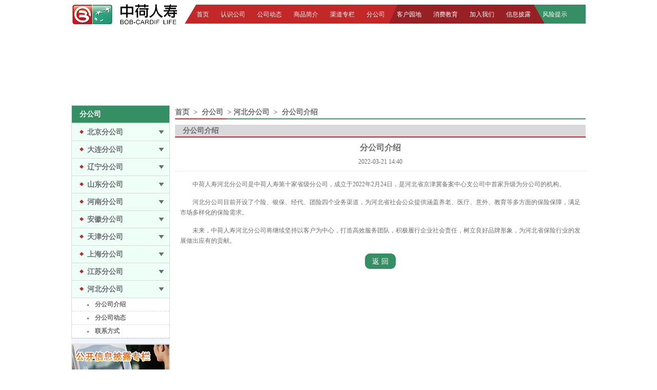

--- FILE ---
content_type: text/html
request_url: http://www.bob-cardif.com/fengongsi/hebeifengongsi/fengongsijieshao/index.html
body_size: 16964
content:
<!DOCTYPE html PUBLIC "-//W3C//DTD XHTML 1.0 Transitional//EN" "http://www.w3.org/TR/xhtml1/DTD/xhtml1-transitional.dtd">
<html><head>
<meta http-equiv="Content-Type" content="text/html; charset=UTF-8" />
<title>中荷人寿保险有限公司官网</title>
<meta name="baidu-site-verification" content="codeva-cEq59xDPT0" />
<link rel="shortcut icon" href="/images/favicon.ico" type="image/x-icon" />
<link href="/style/public.css" rel="stylesheet" type="text/css" />
<link href="/style/style.css" rel="stylesheet" type="text/css" />
<link href="/style/layout.css" rel="stylesheet" type="text/css" />
<script type="text/javascript" src="/js/jquery.min.js"></script>
<script type="text/javascript" src="/js/product.js"></script>
<script type="text/javascript" src="/js/jquery-migrate.min.js"></script>
</head>
<body>
<div >
<div id="wrap">
<div class="header_new "><script>
$(function(){
$(".menu_new li").mouseover(function(){
$(this).children(".menu_new dl").show();
});
$(".menu_new li").mouseleave(function(){
$(this).children(".menu_new dl").hide();
});
})
</script>
<!--头文件内容开始-->
<span class="logo_new"><a href="#"><img src="/images/logo.png" width="206" height="40" alt="中荷人寿" /></a></span>
<ul class="menu_new">
<li><a href="/index.html">首页</a></li>
<li><a href="/renshigongsi/index.html">认识公司</a>
<dl class="nav1">
<dt></dt>
<dd>
<span><a href="/renshigongsi/gongsijianjie/index.html">公司简介</a></span>
<span><a href="/renshigongsi/chengchanglicheng/index.html">成长历程</a></span>
<span><a href="/renshigongsi/qiyewenhua/index.html">企业文化</a></span>
<span><a href="/renshigongsi/gudongjieshao/index.html">股东介绍</a></span>
<span><a href="/renshigongsi/lianxifangshi/index.html">联系方式</a></span>
</dd>
</dl>
</li>
<li><a href="/gongsidongtai/index.html">公司动态</a>
<dl class="nav2">
<dt></dt>
<dd>
<span><a href="/gongsidongtai/gongwengonggao/index.html">公文公告</a></span>
<span><a href="/gongsidongtai/jiaodianxinwen/index.html">焦点新闻</a></span>
</dd>
</dl>
</li>
<li><a href="/shangpinjianjie/index.html">商品简介</a>
<dl class="nav3" style="width:426px">
<dt></dt>
<dd>
<span><a href="/shangpinjianjie/fenhongxianzhuanqu/index.html">分红险专区</a></span>
<span><a href="/shangpinjianjie/gerenshouxian/index.html">个人寿险</a></span>
<span><a href="/shangpinjianjie/tuantishouxian/index.html">团体保险</a></span>
<span><a href="/shangpinjianjie/yinhangbaoxian/index.html">银行保险</a></span>
<span><a href="/shangpinjianjie/jingdaibaoxian/index.html">经代保险</a></span>
<span><a href="/shangpinjianjie/wangxiaobaoxian/index.html">网销保险</a></span>
</dd>
</dl>
</li>
<li><a href="/qudaozhuanlan/index.html">渠道专栏</a>
<dl class="nav4">
<dt></dt>
<dd>
<span><a href="/qudaozhuanlan/gerenbaoxian/qudaozongshu/index.html">个人保险</a></span>
<span><a href="/qudaozhuanlan/yinhangbaoxian/qudaozongshu/index.html">银行保险</a></span>
<span><a href="/qudaozhuanlan/jingdaiqudao/jingdaigaishu/index.html">经代渠道</a></span>
<span><a href="/qudaozhuanlan/tuanxianqudao/qudaozongshu/index.html">健康险事业部</a></span>
<span><a href="/qudaozhuanlan/wangxiaoqudao/qudaozongshu/index.html">网销渠道</a></span>
</dd>
</dl>
</li>
<li><a href="/fengongsi/index.html">分公司</a>
<dl class="nav5">
<dt></dt>
<dd>
<span><a href="/fengongsi/beijingfengongsi/fengongsijieshao/index.html">北京分公司</a></span>
<span><a href="/fengongsi/dalianfengongsi/fengongsijieshao/index.html">大连分公司</a></span>
<span><a href="/fengongsi/liaoningfengongsi/fengongsijieshao/index.html">辽宁分公司</a></span>
<span><a href="/fengongsi/shandongfengongsi/fengongsijieshao/index.html">山东分公司</a></span>
<span><a href="/fengongsi/henanfengongsi/fengongsijieshao/index.html">河南分公司</a></span>
<span><a href="/fengongsi/anhuifengongsi/fengongsijieshao/index.html">安徽分公司</a></span>
<span><a href="/fengongsi/tianjinfengongsi/fengongsijieshao/index.html">天津分公司</a></span>
<span><a href="/fengongsi/shanghaifengongsi/fengongsijieshao/index.html">上海分公司</a></span>
<span><a href="/fengongsi/jiangsufengongsi/fengongsijieshao/index.html">江苏分公司</a></span>
<span><a href="/fengongsi/hebeifengongsi/fengongsijieshao/index.html">河北分公司</a></span>
</dd>
</dl>
</li>
<li><a href="/kehuyuandi/index.html">客户园地</a>
<dl class="nav6">
<dt></dt>
<dd>
<span><a href="/kehuyuandi/vipzhuanshuhuodong/vipliyu/index.html">VIP专区</a></span>
<span><a href="/kehuyuandi/misihui/index.html">蜜丝会</a></span>
<span><a href="/kehuyuandi/fuwuzhinan/index.html">服务指南</a></span>
<span><a href="/kehuyuandi/zengzhifuwu/index.html">增值服务</a></span>
<span><a href="/kehuyuandi/xubaoshoufei/index.html">续保收费</a></span>
</dd>
</dl>
</li>
<li><a href="/xiaofeijiaoyu/index.html">消费教育</a>
<dl class="nav7">
<dt></dt>
<dd>
<span><a href="/xiaofeijiaoyu/baoxianzidian/index.html">保险字典</a></span>
<span><a href="/xiaofeijiaoyu/baoxianyoulaishouyejianjie/index.html">保险由来</a></span>
<span><a href="/xiaofeijiaoyu/baoxianyuanli/index.html">保险原理</a></span>
<span><a href="/xiaofeijiaoyu/toubaoxuzhi/index.html">投保须知</a></span>
<span><a href="/xiaofeijiaoyu/baoxianguihua/index.html">保险规划</a></span>
<span><a href="/xiaofeijiaoyu/baoxianzhishi/index.html">保险课堂</a></span>
</dd>
</dl>
</li>
<li><a href="/jiaruwomen/index.html">加入我们</a>
<dl class="nav8">
<dt></dt>
<dd>
<span><a href="/jiaruwomen/xuanzewomendeliyou/index.html">选择我们的理由</a></span>
</dd>
</dl>
</li>
<li><a href="/xinxipilu/jibenxinxi/gongsigaikuang/index.html">信息披露</a></li>
<li><a href="/fengxiantishi/fengxiantishi/index.html">风险提示</a>
<dl class="nav9">
<dt></dt>
<dd>
<span><a href="/fengxiantishi/fengxiantishi/index.html">风险提示</a></span>
</dd>
</dl>
</li>
</ul>
<!--头文件内容结束-->
</div>
<div class="clear"></div>
<div id="banner" ><object width="1000" height="140" codebase="http://download.macromedia.com/pub/shockwave/cabs/flash/swflash.cab#version=7,0,19,0" classid="clsid:D27CDB6E-AE6D-11cf-96B8-444553540000">
<param value="/flash/branch.swf" name="movie">
<param value="high" name="quality">
<param value="transparent" name="wmode">
<embed width="1000" height="140" wmode="transparent" type="application/x-shockwave-flash" pluginspage="http://www.macromedia.com/go/getflashplayer" quality="high" src="/flash/branch.swf">
</object></div>
<div id="main">
<div id="left" ><div id="left_tit">分公司</div>
<div id="left_nav">
<ul id="indexphbtab">
<li onmousemove="nTabs(this,0,'activenav','normalnav');" class="normalnav">
<div class="twotreen "><a href="/fengongsi/beijingfengongsi/fengongsijieshao/index.html">北京分公司</a><a class="op fdsdf" href="#"><img width="11" height="7" alt="" src="/images/leftnavbjtitle.gif"></a>
<div class="twotreendiv" style="display: none;">
<p><a href="/fengongsi/beijingfengongsi/fengongsijieshao/index.html">分公司介绍</a></p>
<p><a href="/fengongsi/beijingfengongsi/fengongsidongtai/index.html">分公司动态</a></p>
<p><a href="/fengongsi/beijingfengongsi/lianxifangshi/index.html">联系方式</a></p>
</div>
</div>
</li>
<li onmousemove="nTabs(this,1,'activenav','normalnav');" class="normalnav">
<div class="twotreen "><a href="/fengongsi/dalianfengongsi/fengongsijieshao/index.html">大连分公司</a><a class="op fdsdf" href="#"><img width="11" height="7" alt="" src="/images/leftnavbjtitle.gif"></a>
<div class="twotreendiv" style="display: none;">
<p><a href="/fengongsi/dalianfengongsi/fengongsijieshao/index.html">分公司介绍</a></p>
<p><a href="/fengongsi/dalianfengongsi/fengongsidongtai/index.html">分公司动态</a></p>
<p><a href="/fengongsi/dalianfengongsi/lianxifangshi/index.html">联系方式</a></p>
</div>
</div>
</li>
<li onmousemove="nTabs(this,2,'activenav','normalnav');" class="normalnav">
<div class="twotreen "><a href="/fengongsi/liaoningfengongsi/fengongsijieshao/index.html">辽宁分公司</a><a class="op fdsdf" href="#"><img width="11" height="7" alt="" src="/images/leftnavbjtitle.gif"></a>
<div class="twotreendiv" style="display: none;">
<p><a href="/fengongsi/liaoningfengongsi/fengongsijieshao/index.html">分公司介绍</a></p>
<p><a href="/fengongsi/liaoningfengongsi/fengongsidongtai/index.html">分公司动态</a></p>
<p><a href="/fengongsi/liaoningfengongsi/lianxifangshi/index.html">联系方式</a></p>
</div>
</div>
</li>
<li onmousemove="nTabs(this,3,'activenav','normalnav');" class="normalnav">
<div class="twotreen "><a href="/fengongsi/shandongfengongsi/fengongsijieshao/index.html">山东分公司</a><a class="op fdsdf" href="#"><img width="11" height="7" alt="" src="/images/leftnavbjtitle.gif"></a>
<div class="twotreendiv" style="display: none;">
<p><a href="/fengongsi/shandongfengongsi/fengongsijieshao/index.html">分公司介绍</a></p>
<p><a href="/fengongsi/shandongfengongsi/fengongsidongtai/index.html">分公司动态</a></p>
<p><a href="/fengongsi/shandongfengongsi/lianxifangshi/index.html">联系方式</a></p>
</div>
</div>
</li>
<li onmousemove="nTabs(this,4,'activenav','normalnav');" class="normalnav">
<div class="twotreen "><a href="/fengongsi/henanfengongsi/fengongsijieshao/index.html">河南分公司</a><a class="op fdsdf" href="#"><img width="11" height="7" alt="" src="/images/leftnavbjtitle.gif"></a>
<div class="twotreendiv" style="display: none;">
<p><a href="/fengongsi/henanfengongsi/fengongsijieshao/index.html">分公司介绍</a></p>
<p><a href="/fengongsi/henanfengongsi/fengongsidongtai/index.html">分公司动态</a></p>
<p><a href="/fengongsi/henanfengongsi/lianxifangshi/index.html">联系方式</a></p>
</div>
</div>
</li>
<li onmousemove="nTabs(this,5,'activenav','normalnav');" class="normalnav">
<div class="twotreen "><a href="/fengongsi/anhuifengongsi/fengongsijieshao/index.html">安徽分公司</a><a class="op fdsdf" href="#"><img width="11" height="7" alt="" src="/images/leftnavbjtitle.gif"></a>
<div class="twotreendiv" style="display: none;">
<p><a href="/fengongsi/anhuifengongsi/fengongsijieshao/index.html">分公司介绍</a></p>
<p><a href="/fengongsi/anhuifengongsi/fengongsidongtai/index.html">分公司动态</a></p>
<p><a href="/fengongsi/anhuifengongsi/lianxifangshi/index.html">联系方式</a></p>
</div>
</div>
</li>
<li onmousemove="nTabs(this,6,'activenav','normalnav');" class="normalnav">
<div class="twotreen "><a href="/fengongsi/tianjinfengongsi/fengongsijieshao/index.html">天津分公司</a><a class="op fdsdf" href="#"><img width="11" height="7" alt="" src="/images/leftnavbjtitle.gif"></a>
<div class="twotreendiv" style="display: none;">
<p><a href="/fengongsi/tianjinfengongsi/fengongsijieshao/index.html">分公司介绍</a></p>
<p><a href="/fengongsi/tianjinfengongsi/fengongsidongtai/index.html">分公司动态</a></p>
<p><a href="/fengongsi/tianjinfengongsi/lianxifangshi/index.html">联系方式</a></p>
</div>
</div>
</li>
<li onmousemove="nTabs(this,7,'activenav','normalnav');" class="normalnav">
<div class="twotreen "><a href="/fengongsi/shanghaifengongsi/fengongsijieshao/index.html">上海分公司</a><a class="op fdsdf" href="#"><img width="11" height="7" alt="" src="/images/leftnavbjtitle.gif"></a>
<div class="twotreendiv" style="display: none;">
<p><a href="/fengongsi/shanghaifengongsi/fengongsijieshao/index.html">分公司介绍</a></p>
<p><a href="/fengongsi/shanghaifengongsi/fengongsidongtai/index.html">分公司动态</a></p>
<p><a href="/fengongsi/shanghaifengongsi/lianxifangshi/index.html">联系方式</a></p>
</div>
</div>
</li>
<li onmousemove="nTabs(this,8,'activenav','normalnav');" class="normalnav">
<div class="twotreen "><a href="/fengongsi/jiangsufengongsi/fengongsijieshao/index.html">江苏分公司</a><a class="op fdsdf" href="#"><img width="11" height="7" alt="" src="/images/leftnavbjtitle.gif"></a>
<div class="twotreendiv" style="display: none;">
<p><a href="/fengongsi/jiangsufengongsi/fengongsijieshao/index.html">分公司介绍</a></p>
<p><a href="/fengongsi/jiangsufengongsi/fengongsidongtai/index.html">分公司动态</a></p>
<p><a href="/fengongsi/jiangsufengongsi/fengongsilianxifangshi/index.html">联系方式</a></p>
</div>
</div>
</li>
<li onmousemove="nTabs(this,9,'activenav','normalnav');" class="normalnav">
<div class="twotreen "><a href="/fengongsi/hebeifengongsi/fengongsijieshao/index.html">河北分公司</a><a class="op fdsdf" href="#"><img width="11" height="7" alt="" src="/images/leftnavbjtitle.gif"></a>
<div class="twotreendiv" style="display: none;">
<p><a href="/fengongsi/hebeifengongsi/fengongsijieshao/index.html">分公司介绍</a></p>
<p><a href="/fengongsi/hebeifengongsi/fengongsidongtai/index.html">分公司动态</a></p>
<p><a href="/fengongsi/hebeifengongsi/fengongsilianxifangshi/index.html">联系方式</a></p>
</div>
</div>
</li>
</ul>
</div>
<!-- <div class="bg_client">
<img width="192" height="196" id="indexphbtab_Content0" alt="" src="/images/branch1.jpg" style="display: block;" />
<img width="192" height="196" style="display: none;" id="indexphbtab_Content1" alt="" src="/images/branch2.jpg" />
<img width="192" height="196" style="display: none;" id="indexphbtab_Content2" alt="" src="/images/branch3.jpg" />
<img width="192" height="196" style="display: none;" id="indexphbtab_Content3" alt="" src="/images/branch4.jpg" />
<img width="192" height="196" style="display: none;" id="indexphbtab_Content4" alt="" src="/images/branch5.jpg" />
<img width="192" height="196" style="display: none;" id="indexphbtab_Content5" alt="" src="/images/branch6.jpg" />
<img width="192" height="196" style="display: none;" id="indexphbtab_Content6" alt="" src="/images/branch2.jpg" />
<img width="192" height="196" style="display: none;" id="indexphbtab_Content7" alt="" src="/images/branch3.jpg" />
</div> -->
<div class="leftBottom">
<div class="clienttop"><a href="/xinxipilu/jibenxinxi/gongsigaikuang/index.html"><img src="/images/announce.jpg"></a></div>
<div id="server">24小时全国统一客户服务专线<br>400 816 1688</div>
<div id="left_b">
<div id="left_b_nav">
<dl>
<dt><a href="/falvshengming/index.html">法律声明</a></dt>
<dt><a href="/wangzhanditu/index.html">网站导航</a></dt>
<dt><a href="/renshigongsi/lianxifangshi/index.html">联系方式</a></dt>
</dl>
</div>
</div>
</div></div>
<div id="right" ><div class="current">
<!-- <div style="float:right; width:165px;">
<form method="post" action="" onsubmit="return check_search_con(this);" >
<span class="selectbox"><input type="text" name="gonggaoName" value="" class="inputtex" id="gonggaoName" ><input type="button" name="" class="but" value="" onclick="jumpAjax();"></span>
</form>
</div> -->
首页
&nbsp;&gt;&nbsp; 分公司
&nbsp;&gt;&nbsp;河北分公司
&nbsp;&gt;&nbsp; 分公司介绍
</div>
<div class="detcont">
<div class="detconttitle">分公司介绍</div>
<h1>分公司介绍</h1>
<div class="date">2022-03-21 14:40</div>
<div style="padding:0 10px;"><p align="left">中荷人寿河北分公司是中荷人寿第十家省级分公司，成立于2022年2月24日，是河北省京津冀备案中心支公司中首家升级为分公司的机构。</p>
<p align="left">河北分公司目前开设了个险、银保、经代、团险四个业务渠道，为河北省社会公众提供涵盖养老、医疗、意外、教育等多方面的保险保障，满足市场多样化的保险需求。</p>
<p align="left">未来，中荷人寿河北分公司将继续坚持以客户为中心，打造高效服务团队，积极履行企业社会责任，树立良好品牌形象，为河北省保险行业的发展做出应有的贡献。</p>
</div>
<div class="tc"><input type="button" value="返 回" class="but" onclick="window.history.go(-1)"></div>
</div></div>
</div>
<div id="footer" > <div id="footer_logo">&nbsp;</div>
<div id="footer_r">
<ul class="fleft">
<li>地址：大连市中山区中山路136号希望大厦33层 邮编：116001</li>
<li>版权所有：中荷人寿保险有限公司 </li>
<li>Copyright@2015 BOB-Cardif Life Insurance Co., Ltd. All rights reserved. </li>
<li>网站已支持IPv6</li>
</ul>
<ul class="tr">
<li><a href="/wangzhanditu/index.html">网站导航</a>｜<a href="/renshigongsi/lianxifangshi/index.html">联系方式</a>｜<a href="/falvshengming/index.html">法律声明</a></li>
<li><!-- <img style="margin-top:12px" alt="备号" src="/images/ipc.gif"> --><a href="//beian.miit.gov.cn" style="font-size: 12px; color: #999;" target="_blank">辽ICP备10017434号-3</a></li>
</ul>
</div>
<script type="text/javascript">
$(function(){
function listTime(){
$("#left").css('background',"#f2f4fe");
var leftHeight = $("#left").height()+176;
var rightHeight = $("#right").height();
if(rightHeight >= leftHeight){
$("#left").height(rightHeight);
}else{
$("#left").height(leftHeight);
}
};
setTimeout(listTime,310);
});
</script></div>
</div>
</div>
</body>
</html>

--- FILE ---
content_type: text/css
request_url: http://www.bob-cardif.com/style/public.css
body_size: 5022
content:
/* CSS Document */
body{ 
margin:0px;padding:0px;font-size:12px;font-family:"宋体"; color:#6c6d71}
div,span{ margin:0px;padding:0px;}
h1,h2,h3,h4,dl,dt,dd,ul,li,small,big,p,select,input,form{ 
margin:0px;padding:0px;font-size:12px;}
ul li { list-style:none;}
img{ border:0px;}
a { blr:expression(this.onFocus=this.blur()); } /*针对 IE*/
a { outline:none; } /*针对firefox等*/
.fleft{ float:left}
.fright{ float:right}
.clear{ float:none; clear:both; height:0px; overflow:hidden}
.mt10{ margin-top:10px}
.tr{ text-align:right}
.tl{ text-align:left}
.tc{ text-align:center}
a{text-decoration:none; color:#666666}
a:hover{color: #FF6600}
.mt{ margin-top:10px}
.ml10{ margin-left:10px}
.mr10{ margin-right:10px}

/*footer*/
#footer{margin:8px auto 0; width:1001px; padding:10px 0; clear:both;border:solid 1px #d8d7d6;margin-bottom:39px;}
#footer ul li{ line-height:20px;}
#footer ul li a{ color:#FF6600}
#footer ul{ padding-right:10px}
#footer_nav{width:994px;height:18px;padding-top:9px;margin:0px auto;margin-top:3px;background:url(images/bg_footer.jpg) no-repeat;text-align:center;}
#footer_nav a{color:#091c5a;}
#footer_logo{width:140px;height:80px;float:left; text-align:left}
#footer_logo img{margin-top:16px; margin-left:10px}
#footer_r{height:68px;padding-left:3px;padding-top:18px; }
#footer_r p{color:#7a7a7a;line-height:20px;}



/* 新增6-13 开始 */
.header_new{ height:40px; margin-bottom:7px; margin-top:8px}
.header_new .logo_new{ float:left; width:206px; height:40px;}
.header_new .menu_new{ float:right; width:781px; background:url(images/topbj_new.gif); height:40px;border:none;}
.header_new .menu_new li{ float:left; border:none; margin-left:23px;_margin-left:21px; line-height:40px; font-family:"微软雅黑"; color:#fff; position:relative; font-weight:none; font-size:12px}
.header_new .menu_new li a{ color:#fff}
.header_new .menu_new li a:hover{ color:#ff8888}
.header_new .menu_new li dl{ position:absolute; top:27px; display:none;  height:35px;overflow:hidden}
.header_new .menu_new li dl dt{ float:left; background:url(images/menutop_bj.gif) no-repeat left bottom; width:5px; height:35px}
.header_new .menu_new li dl dd{ float:left;background: url(images/menutop_bj.gif) no-repeat right 7px; line-height:39px; overflow:hidden; height:35px; font-weight:normal }
.header_new .menu_new li dl dd span{ float:left; margin:0 10px;}
.header_new .menu_new li dl dd a{ color:#000}
.header_new .menu_new li dl.nav1{left:-70px; width:500px;background:url(images/menutop.gif) no-repeat 86px top;}
.header_new .menu_new li dl.nav2{left:-40px; width:210px;background:url(images/menutop.gif) no-repeat 56px top;}
.header_new .menu_new li dl.nav3{left:-40px; width:420px;background:url(images/menutop.gif) no-repeat 56px top;}
.header_new .menu_new li dl.nav4{left:-40px; width:380px;background:url(images/menutop.gif) no-repeat 56px top;}
.header_new .menu_new li dl.nav5{left:-380px; width:820px;background:url(images/menutop.gif) no-repeat 391px top;}
.header_new .menu_new li dl.nav6{left:-200px; width:430px;background:url(images/menutop.gif) no-repeat 216px top;}
.header_new .menu_new li dl.nav7{left:-200px; width:470px;background:url(images/menutop.gif) no-repeat 216px top;}
.header_new .menu_new li dl.nav8{left:-40px; width:390px;background:url(images/menutop.gif) no-repeat 40px top;}
/*.header_new .menu_new li dl.nav9{left:-180px; width:390px;background:url(images/menutop.gif) no-repeat 196px top;}*/
.header_new .menu_new li dl.nav9{left:-30px; width:390px;background:url(images/menutop.gif) no-repeat 40px top;}

/* header */
#header .logo{ float:left; width:213px; height:79px; margin-top:4px}
#header .topright { float:right; width:788px;}
#header .Life{ background:url(images/head_bj.gif) no-repeat center right; height:47px; line-height:47px; padding-right:130px; margin-bottom:4px;}
#header .menu{ background:#FF6801 url(images/menuright.gif) no-repeat center right; height:32px;}
.bgcenterline{ background:url(images/hsbj.gif) repeat; height:15px;}



/*列表页 新增样式*/
.listcont{ min-height:500px; height:auto;_height:500px;} 
#left{ position:relative;}
.leftBottom{ position:absolute; left:0px; bottom:0px;}

/*首页漂浮效果*/
.sy_zxkf{position:fixed; bottom:200px; left:0; _position:absolute; _top:expression(eval(document.documentElement.scrollTop + document.documentElement.clientHeight - 415));z-index: 100;}
#knet_kx_verify_hd{z-index: 1000;position:fixed; bottom:200px; right:0; _position:absolute; _top:expression(eval(document.documentElement.scrollTop + document.documentElement.clientHeight - 400));}
#knet_kx_verify_hd .kxrwz{float:right;}
#knet_kx_verify_bd{background: url(/images/kx_logo_install.png) no-repeat -40px -120px;height: 180px;position: absolute;right: 29px;top: -20px;width:160px; display:none;}

.switchBox4 dd{clear: both;display: none; line-height: 20px;background:none; height:90px; padding:15px 5px}
.switchBox4 dd .textcont{ width:260px; float:right}

--- FILE ---
content_type: text/css
request_url: http://www.bob-cardif.com/style/style.css
body_size: 24976
content:
/* CSS Document */

/*header*/
#top{height:88px;}
#logo{width:214px;height:88px;float:left;background:url(images/bg_logo.jpg) no-repeat;}
#logo h1{width:167px;height:55px;margin-top:19px;margin-left:31px;}
#top_r{width:788px;height:88px;float:left;}
#name{width:329px;height:29px;padding-top:18px;padding-left:459px;float:left;margin-bottom:5px;background:url(images/bg_name.jpg) no-repeat;font-size:14px;}
#nav{width:788px;height:36px;float:left;}
#banner{width:1000px;height:140px;margin:0px auto;margin-bottom:10px;}
/*main*/
#main{position: relative;}
#main:after{content: " "; display: block; width: 100%; height: 0; clear: both;}
#main_bg{height:16px;background:url(images/bg_main.jpg) repeat-x;}
#left{width:192px;float:left;margin-bottom:10px;}
#left_tit{height:33px; background:#368e64; line-height:33px; padding-left:15px;font-family:"微软雅黑"; color:#fff; border:1px solid #d9d9db; font-weight:bold; font-size:14px;}
#left_nav{height:auto; border:1px solid #d9d9db; border-bottom:none}

#left_nav ul li{ line-height:33px; background:#eefff7 url(images/leftnavbj.gif) no-repeat 15px 12px; border-bottom:1px solid #d9d9db; clear:both; float:none ; font-weight:bold; font-size:14px; }
#left_nav ul li.hover{background:#d9f1e6 url(images/leftnavbj.gif) no-repeat 15px 12px;}
#left_nav ul li.activenav{background:#d9f1e6 url(images/leftnavbj.gif) no-repeat 15px 12px;  }
#left_nav ul li.normalnav{background:#eefff7 url(images/leftnavbj.gif) no-repeat 15px 12px;  }
#left_nav ul a#redhover{ color:#b50d04;}
#left_nav ul li .twotreen .twotreendiv{ border-top:1px solid #d9d9db; background:#fff; display:none}
#left_nav ul li .twotreen a{ display:inline-block;*float:left}
#left_nav ul li .twotreen .op{ margin-top:13px;  display:inline-block; float:right; margin-right:10px}
#left_nav ul li .twotreen{  }
#left_nav ul li .twotreen a{ _float:left;}
#left_nav ul li .twotreen .twotreendiv p.last{ border-bottom:none}
#left_nav ul li a{padding-left:30px;color:#6c6d71; font-weight:bold}
#left_nav ul li .twotreendiv p{ line-height:25px; border-bottom:1px dashed #d9d9db;background:#fff url(images/leftnavbj_li.gif) no-repeat 30px 12px; font-weight:normal;float:none; clear:both }
#left_nav ul li .twotreendiv p a{padding-left:45px; color:#6c6d71; float:none}
#left_nav ul li .twotreendiv p span{ display:block;padding-left:20px;border-top:1px dashed #d9d9db; font-weight:normal; background:url(images/leftnavbj_li.gif) no-repeat scroll 50px 12px}
#left_bg{height:240px;background-color:#f0f6fe;margin-bottom:1px;}
#bg_news{height:335px; 
background-color:#f0f6fe;margin-bottom:1px;}
#bg_join{height:auto;padding-top:5px;padding-bottom:5px;background-color:#f0f6fe;margin-bottom:1px;}
#bg_edu{height:142px;background-color:#f0f6fe;margin-bottom:1px;}
#bg_branch{height:88px;background-color:#f0f6fe;margin-bottom:1px;}
#bg_com{height:155px;background-color:#f0f6fe;margin-bottom:1px;}
#bg_chan{height:100px;background-color:#f0f6fe;margin-bottom:1px;}
.bg_client{ margin-top:10px}
.bg_client img { display:block; margin:0; border:1px solid #c5d6e6; width:190px; height:194px;}
#server{height:42px;padding-top:8px;background-color:#726f76;margin-bottom:2px;text-align:center;color:#FFFFFF;line-height:20px; margin-top:10px}
#left_b{height:31px;background-color:#726f76; line-height:31px; text-align:center; margin-top:10px; }
#left_b a{color:#FFF; padding-left:10px; float:left}
#right{width:800px;height:auto;float:right;margin-bottom:10px;position: relative; padding-bottom: 40px; -moz-box-sizing: border-box; -webkit-box-sizing: border-box; box-sizing: border-box;}
.product{width:375px;height:167px;float:left;margin-bottom:18px; 
background-color:#ebf3fe;}
.product_con{width:393px;float:left;border:1px solid #d9d9db}
.product_change{height:122px;background-color:#FFF;}
.product_change dl{padding-left:14px;}
.product_change dl dt{width:65px;height:23px;line-height:23px;float:left;margin-right:8px;text-align:center;background:url(images/bg_dt_btn.jpg) no-repeat;} 
.product_change dl dt a{color:#FFF;}
.product_change dl dt.span2{background:url(images/bg_dt_hover.jpg) no-repeat;}
.product_change dl dt.span2 a{color:#ffff00;}
.product_dd{height:87px;padding-top:12px;padding-left:7px;clear:both;}
#dd2,#dd3,#dd4,#dd6,#dd7,#dd8{display:none;}
.product_img{width:73px;height:73px;float:left;margin-right:30px;}
.product_txt{width:230px;height:73px;float:left;line-height:20px;overflow:hidden;text-overflow:ellipsis;}
.product_txt h2 a{font-weight:bold;color:#000;}
.product_txt h2 a:hover{text-decoration:underline;}
.product_boder{width:20px;height:167px;float:left;background:url(images/bg_boder.jpg) no-repeat;}
.product_tit{height:33px;line-height:33px;padding-left:15px;font-family:"微软雅黑"; background:#972024; color:#fff}
.product_l{margin-right:12px;margin-left:6px;_margin-left:3px;}
.save{width:393px;height:148px;float:left;margin-bottom:10px;position:relative; border:1px solid #d9d9db; margin-top:10px}
.save_tit{height:28px;line-height:28px;padding-left:15px;font-family:"微软雅黑"; background:#972024; color:#fff; font-size:14px; font-weight:bold;}
.save_tit a{ font-weight:normal; font-size:12px;}
.save dl{padding-top:15px;padding-left:50px;}
.save dl dt{width:100px;height:85px;float:left;background:url(images/bg_line.jpg) no-repeat top right;}
.save dl dt.last{background:none;}
.save dl dt .name{text-align:center;}
.save dl dt .name a{color:#666666;}
.save dl dt .name a:hover{text-decoration:underline;color:#f00;}
.save_l{margin-right:10px;}
#consult{ border:1px solid #d9d9db;height:283px;margin-left:3px;clear:both;}
#consult_tit{border-bottom:2px solid #c22828; height:28px; line-height:28px; padding-left:20px; color:#6c6d71; font-family:"微软雅黑"; }
#consult_con{height:214px;padding-top:25px;padding-left:22px;}
#consult_con .title{height:15px;line-height:15px;padding-left:12px;background:url(images/bg_circle.jpg) no-repeat left center;margin-bottom:5px;}
#consult_con form{padding-left:29px;}
#consult_con form .form{height:20px;line-height:20px;}
#consult_con form .form_one{margin-bottom:14px;}
#consult_con form .form_two{margin-bottom:9px;}
#consult_con form .form input{height:18px;line-height:18px;border:solid 1px #a4a4a4;margin-right:40px;}
#consult_con form .form input#yname{width:89px;}
#consult_con form .form input#tel,#consult_con form .form input#mail{width:124px;}
#consult_con form .form select{width:78px;height:18px;border:solid 1px #7494b2;margin-right:77px;}
#textarea{height:85px;padding-left:88px;}
#textarea textarea{width:322px;height:72px;border:solid 1px #a4a4a4;}
#consult_btn{height:25px;text-align:center;overflow:hidden;}
#consult_btn img{
margin-right:20px;}

/*图片滚动样式开始*/
.rollBox{width:350px;overflow:hidden;margin:0 auto;}
.rollBox .Cont{width:318px;overflow:hidden;margin:0 auto; float:left;}
.rollBox .ScrCont{width:10000000px;}
.rollBox .Cont .pic{width:80px;float:left;text-align:center;background:url(images/bg_line.jpg) no-repeat center right;}
.rollBox .Cont .pic img{padding:4px; padding-top:8px;background:#fff;display:block;margin:0 auto; margin-top:5px;}
.rollBox .Cont .pic .name{line-height:22px;color:#505050;}
.rollBox .Cont a:link,.rollBox .Cont a:visited{color:#666;text-decoration:none;}
.rollBox .Cont a:hover{color:#f00;text-decoration:underline;}
.rollBox #List1,.rollBox #List2,.rollBox #List3,.rollBox #List4,.rollBox #List5,.rollBox #List6{float:left;}
.btn_img{ float:left; margin-top:40px; cursor:pointer;}
/*图片滚动样式结束*/ 

/*认识公司开始*/
.current{height:28px; line-height:28px;background:url(images/wz.gif) no-repeat left bottom;color:#6c6d71; margin-bottom:10px; font-weight:bold; font-size:14px;}
.current a{color:#25578c;}
.current a:hover{text-decoration:underline;}
.current b{color:#25578c; font-weight:normal}
/* 20190517 edit by 毛瑞锋 */
.complany{/*height:188px;*/margin-bottom:10px; border:1px solid #d9d9db} 

/* .complany_l{width:760px;height:155px;} */
.complany_r{width:20px;height:155px;float:left;background-color:#ebf3fe;background:url(images/bg_complany.jpg) no-repeat;}
.complany_tit{height:28px;line-height:28px;padding-left:15px;color:#fff;background:#972024;font-family:"微软雅黑"; font-weight:bold; font-size:14px;}
.complany_tit a{float:right;margin-right:20px;font-size:13px;color:#fff;}
.white{width:748px; /*height:148px;*/ margin-left:12px;background-color:#FFF;overflow:hidden;}
.comlany_img{width:210px;height:128px;float:left;margin:10px 20px  auto 10px;_margin-left:5px;}
.comlany_txt{width:508px;height:135px;float:left;margin-top:6px;line-height:17px;overflow:hidden;text-overflow:ellipsis;}
.comlany_txt p{text-indent:2em;margin-bottom:15px;}
.process{width:393px; float:left;height:160px;border:1px solid #d9d9db;margin-bottom:10px;}
.process_l{margin-right:10px;}
.process_tit a{ font-weight:normal; font-size:12px;}
.process_tit{ background:#d9d9db; padding-left:15px;font-family:"微软雅黑"; height:23px; line-height:23px; border-bottom:2px solid #c22828; font-weight:bold; font-size:14px;}
.process_tit a{float:right;font-size:12px;color:#6c6d71;margin-right:10px;}
.process_con{height:130px;}
.process_con dl{padding-left:20px;padding-top:10px;}
.process_con dl dt{height:20px;overflow:hidden;}

.process_con dl dt span{width:310px;float:left;white-space:nowrap;overflow:hidden;text-overflow:ellipsis;background:url(images/ico3.gif) no-repeat center left; padding-left:15px }
.process_con ul{padding-top:10px;padding-left:25px;}
.process_con ul li{width:105px;height:120px;float:left;display:block;line-height:33px;text-align:center;}
.process_con ul li span{display:block;text-align:center;}
.about{width:393px;height:100px;float:left;border:1px solid #d9d9db}
.about_l{margin-right:10px;}
.about_con{height:70px;}
.partner{float:left;margin-top:1px;margin-left:1px;}
.links{margin-top:25px;margin-left:10px;}
.links a{margin-right:8px;}
/*认识公司结束*/

/*公司动态开始*/
.news{height:330px;overflow:hidden;border:1px solid #d9d9db}
.news_t{margin-bottom:10px;}
.news_l{}
.news_r{width:20px;height:332px;float:left;background-color:#ebf3fe;background:url(images/bg_news.jpg) no-repeat;}
.white_news{height:300px;background-color:#FFF;overflow:hidden;}
.news dl{ padding-top:10px;}
.news dl dt a{ float:left; background:url(images/ico3.gif) no-repeat center left; padding-left:15px; margin-left:10px}
.news dl dt{border-bottom:1px dotted #dadada; height:33px; line-height:33px; padding-right:20px;}
.news dl dt span{width:560px;float:left;display:block;white-space:nowrap;overflow:hidden;text-overflow:ellipsis;}
.news dl dt small{float:right;}

/*公司动态结束*/

/*渠道概述开始*/
.channel{width:393px;float:left; border:1px solid #d9d9db; padding-bottom:10px; margin-bottom: 10px;}
.channel_l{margin-right:10px;}
.channel_t{height:200px;margin-bottom:10px;}
.channel_tit{border-bottom:none;}
/* 20190517 edit by 毛瑞锋  */
/* #qugs{height:186px;}  */
.insurance{width:235px;height:148px;float:left;padding-left:14px;}
.insurance_img{width:96px;height:86px;float:left;margin-top:25px;margin-right:10px;}
.insurance_txt{width:126px;height:148px;float:left;}
.insurance_txt h2{font-size:14px;margin-top:12px;margin-bottom:10px;}

.insurance_txt p{text-indent:2em;line-height:16px;height:64px;overflow:hidden;text-overflow:ellipsis;}
.more{text-align:right;line-height:16px;}
.more a{color:#255ec7;text-decoration:underline;}
.intro{width:365px;padding-top:40px;padding-left:20px;overflow:hidden;}
.intro ul li{width:95px;height:125px;float:left;display:block;line-height:38px;text-align:center;margin-right:25px;}

.intro ul li span{height:86px;display:block;text-align:center;}
.channel dl{width:365px;margin-top:10px;margin-left:10px;}
.channel dl dt{width:345px;height:20px;padding-left:10px;padding-top:10px;border-bottom:dashed 1px #ccc;overflow:hidden;}
.channel dl dt span{width:235px;float:left;display:block; 
white-space:nowrap;overflow:hidden;text-overflow:ellipsis;}
.channel dl dt small{float:right;}

/*渠道概述结束*/

/*分公司开始*/
.latest{height:420px;margin-bottom:18px;}
.latest_l{border:1px solid #d9d9db}
#latest_r{width:20px;height:387px;float:left;background-color:#ebf3fe;background:url(images/bg_latest.jpg) no-repeat;}
#white_latest{background-color:#FFF;}
#cases{height:300px;background-color:#ebf3fe;}
#cases_l{float:left;}
#cases_r{width:20px;height:267px;float:left;background-color:#ebf3fe;background:url(images/bg_cases.jpg) no-repeat;}
#white_cases{width:748px;height:255px;margin-left:12px;background-color:#FFF;}
.dt_title{ margin-top:10px; border-top:2px solid #972024}
.dt_title dl{padding-left:14px;}
.dt_title dl dt{width:61px;height:23px;line-height:23px;float:left;margin-right:8px;text-align:center;background:url(images/tab_a.gif) no-repeat;} 
.dt_title dl dt a{color:#FFF;}
.dt_title dl dt.span2{background:url(images/tab_hover.gif) no-repeat;}
.dt_title dl dt.span2 a{color:#ffff00;}
.branch_dd{height:auto;padding-top:8px;_padding-top:4px;padding-left:7px;padding-right:7px;clear:both;}
.branch_dd ul{}
.branch_dd ul li{border-bottom:1px dotted #dadada; height:25px; line-height:25px; padding-right:20px;}
.branch_dd ul li a{float:left; background:url(images/ico3.gif) no-repeat center left; padding-left:15px; margin-left:10px}
.branch_dd ul li span{width:520px;float:left;display:block;white-space:nowrap;overflow:hidden;text-overflow:ellipsis;}

.branch_dd ul li small{float:right;}

#dd10,#dd11,#dd12,#dd13,#dd14,#dd16,#dd17,#dd18,#dd19,#dd15,#dd21,#dd22,#dd23,#dd24,#dd25,#dd26,#dd27,#dd28,#dd29{display:none;}
/*分公司结束*/

/*客户园地开始*/
.client{height:360px;}
.client_t{margin-bottom:18px;}
.area{width:393px;height:176px;float:left; border:1px solid #d9d9db}
.area_t{margin-bottom:8px;}
.area_l{margin-right:10px;}
.area ul{padding-top:25px;}
.area ul li{width:95px;height:110px;float:left;display:block;line-height:33px;text-align:center;}
.area ul li a{color:#6c6d71;}
.area ul li a:hover{text-decoration:underline;}
.area ul li span{height:67px;display:block;text-align:center;}
.guide{width:125px;height:90px;float:left;margin-top:25px;margin-left:18px;_margin-left:9px;margin-right:20px;}
.area dl{width:210px;height:100px;float:left;margin-top:25px;display:block;}
.area dl dt{width:240px;padding-left:15px;margin-top:6px;background:url(images/ico3.gif) no-repeat left 4px;}
.area dl dt a{color:#6c6d71;}
.area dl dt a:hover{text-decoration:underline; color:#f60}
#area_tit{height:30px;line-height:30px;padding-left:20px;background:url(images/bg_area_tit.jpg) no-repeat;color:#0265b8;font-weight:bold;}
.area form{height:132px;display:block;padding-top:12px;padding-left:20px;}
.area form p{height:25px;margin-bottom:8px;}
.area form p input{width:128px;height:22px;line-height:22px;border:solid 1px #CCC;margin-right:12px;margin-bottom:-3px;}
.area form textarea{width:348px;height:60px;border:solid 1px #CCC;} 
.area form #btn{text-align:center;margin-top:5px;}
/*客户园地结束*/

/*消费教育开始*/
.edu{width:395px;height:auto;float:left; }
.edu_l{margin-right:10px;}
.from{height:200px; border:1px solid #d9d9db}
#from_img{width:115px;height:86px;float:left;margin:30px 20px auto 15px;}
#from_txt{width:220px;height:90px;float:left;text-indent:2em;line-height:18px;margin-top:30px;overflow:hidden;text-overflow:ellipsis;}
#dictionary{width:393px;height:200px;overflow:hidden;}
#dictionary img{
border:solid 1px #CCC;}
.principle{height:218px;margin-bottom:10px;margin-top:10px; border:1px solid #d9d9db}
#rule{height:428px;margin-bottom:10px; border:1px solid #d9d9db}
.rule{margin-left:20px;margin-top:20px;line-height:20px;}
.rule_tit{font-size:13px;font-weight:bold;}

#view{width:347px;height:102px;margin:0px auto;margin-top:20px;}
#view img {border:solid 1px #CCC;}
#view_l{width:250px;float:left;text-align:center;line-height:100px;}
#view_r{float:left;}
#view_r img{margin-top:50px;}
.project{height:25px;padding-top:15px;padding-left:20px;}
.project span{font-size:13px;font-weight:bold;margin-right:15px;}

/*消费教育结束*/

/*加入我们开始*/
.join{width:393px;height:210px;float:left; border:1px solid #d9d9db}
.join_l{margin-right:10px;}
.join_t{margin-bottom:10px;}
.join dl{padding:15px;}
.join dl dt{width:330px;height:25px; line-height:25px;padding-left:20px;display:block;border-bottom:1px dotted #d9d9db;white-space:nowrap;overflow:hidden;text-overflow:ellipsis;background:url(images/ico3.gif) no-repeat left center;}

.join p{text-indent:2em;line-height:20px;margin:10px 10px;}
.join_test{width:192px;height:100px;line-height:30px;float:left;text-align:center;}
.join_test a{color:#000;}
.join_test a:hover{text-decoration:underline;}
#jianli{width:143px;float:left;margin-left:15px;_margin-left:7px;text-align:center;}
#choose{width:143px;height:88px;float:left;margin:25px 0 20px 15px;_margin-left:7px;}
.join ul{width:200px;float:right;display:block;padding-top:20px;padding-right:10px;}
.join ul li{width:180px;height:17px;padding-top:8px;padding-left:15px;display:block;float:left;white-space:nowrap;overflow:hidden;text-overflow:ellipsis;background:url(images/bg_square.jpg) no-repeat left center;} 
/*加入我们结束*/

/* 列表页 */
.listcont ul li span{ float:right}
.listcont ul li a{ float:left; background:url(images/ico3.gif) no-repeat center left; padding-left:15px; margin-left:10px}
.listcont ul li{ border-bottom:1px dotted #dadada; height:25px; line-height:25px; padding-right:20px}
.listcont dl dt{ float:left; width:170px; text-align:center }
.listcont dl dd{ float:right; width:600px}
.listcont dl dd li{ border-bottom:none; height:auto}
.listcont dl{ height:100px; border-bottom:2px solid #c22828;margin:10px 0; padding-bottom:10px}
.listcont dl.newheight{border-bottom:none;height:105px; overflow:hidden; margin:0; padding:0; padding-top:10px;}
.listcont dl dd p{ clear:both; float:none}
.page{ background:#e9e7e8; text-align:center; height:26px; padding-top:3px; margin-top:10px; position: absolute; width: 800px; right: 0; bottom: 12px;}
.page .index{ background:url(images/page.gif) no-repeat 0 -50px; height:22px; width:48px; display:inline-block; line-height:23px; overflow:hidden;}
.page .last{ background:url(images/page.gif) no-repeat 0 -50px; height:22px; width:48px; display:inline-block; line-height:23px; overflow:hidden;}
.page .prev{ background:url(images/page.gif) no-repeat 0 0px; height:22px; width:55px; display:inline-block; line-height:23px; overflow:hidden; padding-left:3px}
.page .next{ background:url(images/page.gif) no-repeat 0 -25px; height:22px; width:55px; display:inline-block; line-height:23px; overflow:hidden;padding-right:3px}
.page .pageNum{display: inline-block; height: 22px; line-height: 23px; overflow: hidden; padding-right: 3px;}

.selectbox{ background:url(images/selectbox.gif) no-repeat 0 0; height:22px; width:163px; float:right}
.selectbox .inputtex{ border:1px solid #fff; height:18px; margin-top:1px; margin-left:1px;line-height:18px; width:100px; padding:0; overflow:hidden; float:left}
.selectbox .but{ border:none; background:transparent; width:50px; height:22px; float:right; cursor:pointer }


.switchBox4 dt{height: 24px; padding-left:5px; margin-top:-2px}
.switchBox4 span{ background:url(images/tab_a.gif) no-repeat;cursor: pointer;float: left;height: 24px;line-height: 24px;text-align: center;text-decoration: none;width: 61px;font-style: normal; margin-left:4px;font-family:"微软雅黑";}
.switchBox4 span a{ color:#FFF;}
.switchBox4 span a:hover,.switchBox dt .on a{ color:#FFF;}
.switchBox4 dt .on{ background:url(images/tab_hover.gif) no-repeat;}
.switchBox4 dt .active{background:url(images/tab_hover.gif) no-repeat;}
.switchBox4 dt .on, .switchBox dt .active{background:url(images/tab_hover.gif) no-repeat; color:#FFFF00}
.switchBox4 dd{clear: both;display: none; line-height: 20px;background:none; height:90px; padding:15px 5px}
.switchBox4 dd .textcont{ width:260px; float:right}
.switchBox4 dd  img{ margin-left:10px}

.clienttop{ margin-top:10px;}
.clienttop img{ display:block; margin:0}

.titlebg{ background:#d9d9db; padding-left:15px;font-family:"微软雅黑"; height:23px; line-height:23px; border-bottom:2px solid #c22828; font-size:14px; font-weight:bold}
.qdcp{ width:385px; border:5px solid #d9d9db; float:left}
.but_tj{ background:url(images/but.gif) no-repeat 0 0; height:24px; width:59px; cursor:pointer; border:none; padding:0; margin:0; margin-right:15px}
.but_cz{ background:url(images/but.gif) no-repeat 0 bottom; height:24px; width:59px; cursor:pointer; border:none; padding:0; margin:0}

#listtab{ border-bottom:2px solid #b50d04; height:20px; padding-left:40px}
#listtab li{ width:10px; height:10px; padding:0; margin:0; margin-right:10px; cursor:pointer}
#listtab li.activenav{ background:#b50d04; float:left; border:none; overflow:hidden}
#listtab li.normalnav{ background:#d9d9db; width:10px; height:10px; float:left; border:none; overflow:hidden}
.detcont h1{ font-size:16px; text-align:center; line-height:20px; padding:10px; padding-bottom:0 }
.detcont .date{ text-align:center; border-bottom:1px solid #EAEAEA;padding:10px; margin-bottom:15px}
.detcont p{ text-indent:2em; line-height:20px; margin-bottom:15px}
.detconttitle{background:#d9d9db; padding-left:15px;font-family:"宋体"; font-size:14px;font-weight:bold; height:23px; line-height:23px; border-bottom:2px solid #c22828}
.detconttitle p{font-family:"宋体"; font-size:14px;font-weight:bold;}
.but{ background:url(images/but1.gif) no-repeat 0 0; height:30px; width:60px; text-align:center; line-height:30px; color:#fff; font-size:14px; border:none; cursor:pointer}



.tablehz th{ border-bottom:2px #ccc solid;border-top:1px #ccc solid; background:#F2F2F2; text-align:center; height:28px; line-height:28px; }
.tablehz td{ padding:5px; line-height:18px;border-bottom:1px #F2F2F2 solid;}
.titletbzx{ background:url(images/leftnavbj.gif) no-repeat left center; padding-left:18px; line-height:28px; height:28px}
.wico{ background: url(images/ico3.gif) no-repeat 0 0; padding-left:10px}
.wdjj li.wico{ line-height:20px; margin-top:10px; background:#ffeded; padding:3px}
.dico{line-height:20px; padding:3px }
.cpjsbox{width:550px; border:1px solid #d9d9db; padding-bottom:10px}
.cpjsbox dl{clear:both; float:none;}
.cpjsbox dl dt{ float:left; width:120px; text-align:center; padding-top:15px}
.cpjsbox dl dd{float:left; width:400px; }
.cpjsbox dl dd p{  padding:10px 0; line-height:20px;}
.cpjsbox dl dd p small{ float:right}
.cpjsbox dl dd p span{ float:left; width:265px; height:20px; overflow:hidden}

.cpjsright{float:right; width:228px;}
.cpjsright dl{ clear:both; float:none; height:85px}
.cpjsright dl dt{ float:left; width:85px}
.cpjsright dl dd{ float:right; width:140px; line-height:21px}

.mykbdet{width:555px; float:left}
.mykbdet h1{ font-size:18px; text-align:center; padding:10px 0; color:#0265b8}
.mykbdet p{ text-indent:2em; line-height:20px}

.titlebgri{ background:url(../images/ppb.jpg) no-repeat 0 0; height:46px; line-height:39px; padding-left:60px; color:#fff}
.lykb li{ float:left; width:95px; margin-left:10px; line-height:20px; height:80px; overflow:hidden; background:#F0F0F0; border:1px solid #ccc; padding:3px;}

.guide1{width:90px; text-align:center}
.areab dl{width:240px;}
#bxzd{ border:1px solid #ccc; padding-bottom:15px}
#bxzd table td{ padding:5px}
#bxzd dl{ height:90px; padding-top:15px; padding-bottom:10px; border-bottom:1px dotted #ccc}
#bxzd dl dt{ float:left; width:82px; padding:0 19px;}
#bxzd dl dt img{ display:block}
#bxzd dl dd{ float:left; width:650px; line-height:20px}
#bxzd dl dd p{ padding-top:5px}

.contact p{ line-height:20px; text-indent:2em; font-size:16px; padding-bottom:5px; padding-top:5px; color:#368e64}
.contact { border-bottom:1px dotted #ccc; padding-bottom:15px; margin-bottom:15px}
.contact th,.contact td{ padding:5px; line-height:20px}
.contact th{ text-align:right; width:100px}
.menu_newmap{ padding:20px}
.menu_newmap li{ line-height:30px; font-weight:bold; background:#F2F2F2; margin-bottom:10px;}
.menu_newmap li a{ margin-left:20px}
.menu_newmap li dd{ font-weight:normal; background:#fff}

.fgs_title{ border-bottom:2px #ccc solid;border-top:1px #ccc solid; background:#F2F2F2; height:28px; line-height:28px; margin:0 auto;}
.fgs_title span{ text-align:center; height:28px; line-height:28px; display:inline-block; vertical-align:middle }
.fgs_info{ height:auto; line-height:28px;border-bottom:1px #F2F2F2 solid; margin:0 auto; padding:5px 0px  }
.fgs_info span{ height:auto; line-height:28px;display:inline-block;word-wrap: break-word;word-break:break-all; vertical-align:middle; text-align:center }
.w_28{ width:28%} .w_13{ width:13%} .w_22{ width:22%} .w_9{ width:9%}


--- FILE ---
content_type: text/css
request_url: http://www.bob-cardif.com/style/layout.css
body_size: 288
content:
/* CSS Document */

#wrap{width:1002px;margin:0 auto; 
position:relative;}
#blank{height:29px; overflow:hidden;background:#FFF;}
/*header*/
#header{width:1002px;height:auto;margin:0px auto;margin-top:7px;}
/*main*/
#main{width:1002px;height:auto;margin:0px auto;}
/*footer*/


--- FILE ---
content_type: application/javascript
request_url: http://www.bob-cardif.com/js/product.js
body_size: 1738
content:
// JavaScript Document
function product(a,b)
{
	for(i=1;i<=4;i++)
	{document.getElementById("dt"+i).className="span";}
	 document.getElementById(a).className="span2";
	for(i=1;i<=4;i++)
	{document.getElementById("dd"+i).style.display="none";}
	 document.getElementById(b).style.display="block";
}
function product_two(a,b)
{
	for(i=5;i<=8;i++)
	{document.getElementById("dt"+i).className="span";}
	 document.getElementById(a).className="span2";
	for(i=5;i<=8;i++)
	{document.getElementById("dd"+i).style.display="none";}
	 document.getElementById(b).style.display="block";
}
function load_limitPage(url,_div)
{
	$.ajax({
	type : "POST",
	async : false,
	url : url,
	data : "",
	dataType : "html",
	contentType: "application/x-www-form-urlencoded;charset=utf-8",
	success : function(data){
		var xxx = $("#limitPage").html();
		$("#limitPage").html(xxx+data);
		_div.show().siblings().hide();
	}});
}

/*�������ҳǩ �л� ��ʼ*/
/*$(function(){
	$("#hzhbOne dt").click(function(){
					
		$(this).addClass('span2').siblings().removeClass('span2').addClass('span');
		var indexdt = $("#hzhbOne dt").index(this);
		var temp = $("#hzhbTwo div").eq(indexdt);
		temp.html("").siblings().html("");
		temp.hide().siblings().hide();
		var url = $(this).find("a").eq(0).attr("url");
		var city = $(this).find("a").eq(0).attr("title");
		$(temp).load(url,function(){ 
							
			var url2 = city + "/uniqName_1.html";	
			load_limitPage(url2,temp);	 				
		});*/
		//var attsrc = temp.find('iframe').attr('src');
		//temp.find('iframe').attr('src',attsrc);
		//temp.show().siblings().hide();
/*	});
	 $("#hzhbOne dt").eq(0).click();
})*/

$(function(){
	$("#partOne dt").mouseover(function(){
		$(this).addClass('span2').siblings().removeClass('span2').addClass('span');
		var indexdt = $("#partOne dt").index(this);
		var temp = $("#partTwo div").eq(indexdt);
		temp.show().siblings().hide();
	});
})

$(function(){
	$("#partThree dt").mouseover(function(){
	$(this).addClass('span2').siblings().removeClass('span2').addClass('span');
	var indexdt = $("#partThree dt").index(this);
	var temp = $("#partFour div").eq(indexdt);
	temp.show().siblings().hide();
	});
})
/*�ֹ�˾ҳǩ �л� ����*/
function cases(a,b)
{
	for(i=17;i<=24;i++)
	{document.getElementById("dt"+i).className="span";}
	 document.getElementById(a).className="span2";
	for(i=17;i<=24;i++)
	{document.getElementById("dd"+i).style.display="none";}
	 document.getElementById(b).style.display="block";
}

//ѡ���js
function nTabs(thisObj,Num,activenav,normalnav){
	if(thisObj.className == activenav)return;
	var tabObj = thisObj.parentNode.id;
	var tabList = document.getElementById(tabObj).getElementsByTagName("li");
	for(i=0; i <tabList.length; i++)
	{
		if (i == Num)
		{
		   thisObj.className = activenav;
		   document.getElementById(tabObj+"_Content"+i).style.display = "block";
		}else{
		   tabList[i].className = normalnav;
		   document.getElementById(tabObj+"_Content"+i).style.display = "none";
		}
	}
}

//���˵�

$(function(){
	//�ֹ�˾�󵼺�
	var localUrl = window.location+'';	
	var spIndex;		
	if(localUrl.indexOf('beijingfengongsi')>=0 || localUrl.indexOf('fengongsi/index.html')>=0) {//�����ֹ�˾	
		spIndex=0;						 
	}else if(localUrl.indexOf('dalianfengongsi')>=0){//�����ֹ�˾
		spIndex=1;		
	}else if(localUrl.indexOf('liaoningfengongsi')>=0){//�����ֹ�˾
		spIndex=2;	
	}else if(localUrl.indexOf('shandongfengongsi')>=0){//ɽ��
		spIndex=3;	
	}else if(localUrl.indexOf('henanfengongsi')>=0){//����
		spIndex=4;		
	}else if(localUrl.indexOf('anhuifengongsi')>=0){//����
		spIndex=5;	
	}else if(localUrl.indexOf('tianjinfengongsi')>=0){//���
		spIndex=6;		
	}else if(localUrl.indexOf('shanghaifengongsi')>=0){//�Ϻ�
		spIndex=7;		
	}else if(localUrl.indexOf('jiangsufengongsi')>=0){//����
		spIndex=8;		
	}else if(localUrl.indexOf('hebeifengongsi')>=0){// �ӱ�
		spIndex=9;		
	};
	$("#indexphbtab li").eq(spIndex).find(".twotreendiv").show();
})

//���˵�

$(function(){
	//�����󵼺�
	var localUrl = window.location+'';	
	var spIndex;		
	if(localUrl.indexOf('gerenbaoxian')>=0) {//���˱���	
		spIndex=0;						 
	}else if(localUrl.indexOf('yinhangbaoxian')>=0){//���б���
		spIndex=1;		
	}else if(localUrl.indexOf('jingdaiqudao')>=0){//��������
		spIndex=2;	
	};
	$("#indexphbtab li").eq(spIndex).find(".twotreendiv").show();
})
//���˵�

$(function(){
	//�ͻ�԰���󵼺�
	var localUrl = window.location+'';	
	var spIndex;		
	if(localUrl.indexOf('vipzhuanshuhuodong')>=0) {//vipר��	
		spIndex=0;						 
	};
	$("#indexphbtab li").eq(spIndex).find(".twotreendiv").show();
})

$(function(){
	$(".twotreen .op").toggle(function(e){
		$(".twotreendiv").hide();
		$(e.target).parents().next(".twotreendiv").show();	
	},function(){										  
	if($(this).next(".twotreendiv").is(":visible")){						
		$(this).next(".twotreendiv").hide();	
	}
});
		 
$("#left_nav ul li").hover(function(){
	$(this).addClass("activenav");
},function(){
	$(this).removeClass("activenav");
})
		
		  
								   
});



//������� �����˵� չ������
/*$(function(){
	$(".twotreendiv p img").css({"cursor":"pointer","marginLeft":"67px"});
	
		 $(".twotreendiv p img").toggle(function(e){
				$(".twotreendiv p span").css("display","block");
		  },function(){										  
				$(".twotreendiv p span").css("display","none");
	});
	
});
window.onload = function(){
		var urL = window.location.href
			if(urL.indexOf("/hezuohuoban") > 0 )
			{
			   $(".twotreendiv p span").css("display","block");
			}
			else
			{
				$(".twotreendiv p span").css("display","block");
			}
   }*/



